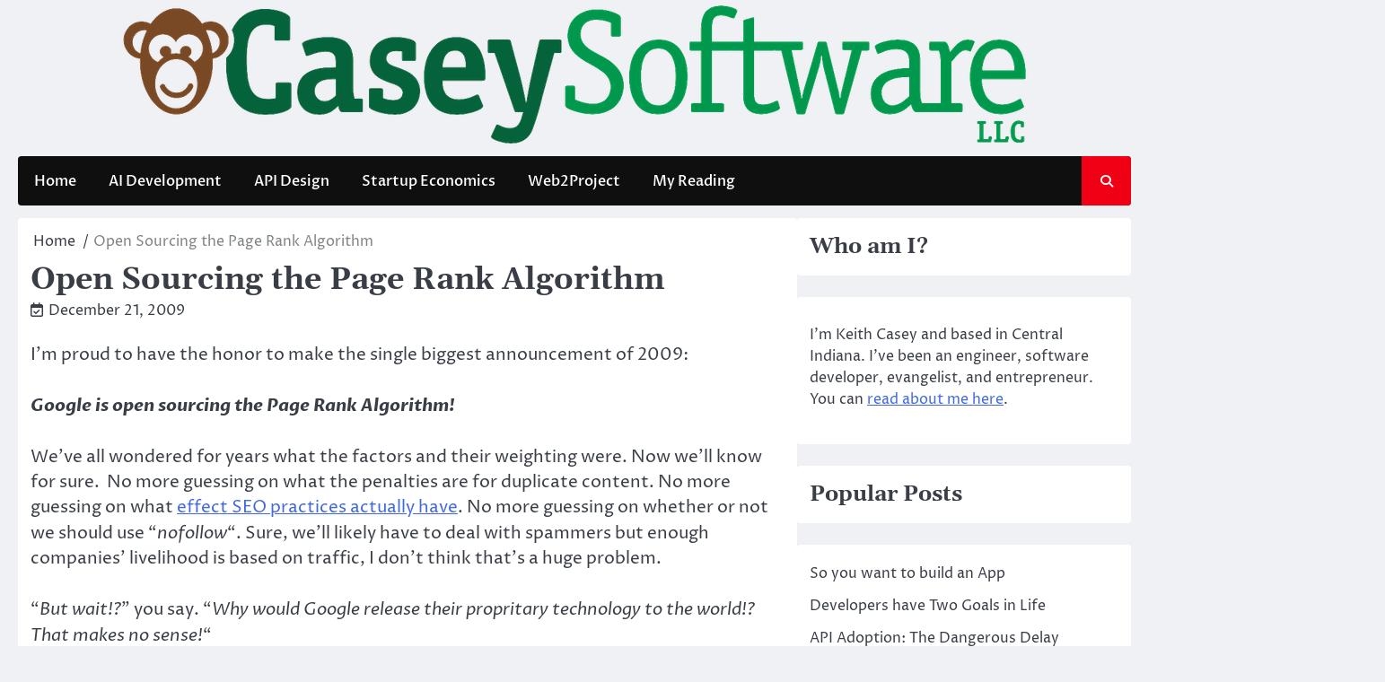

--- FILE ---
content_type: text/html; charset=UTF-8
request_url: https://caseysoftware.com/blog/open-sourcing-the-page-rank-algorithm
body_size: 13974
content:
<!doctype html>
<html dir="ltr" lang="en-US" prefix="og: https://ogp.me/ns#">
<head>
	<meta charset="UTF-8">
	<meta name="viewport" content="width=device-width, initial-scale=1">
	<link rel="profile" href="https://gmpg.org/xfn/11">

	<title>Open Sourcing the Page Rank Algorithm - Caseysoftware</title>

		<!-- All in One SEO 4.9.3 - aioseo.com -->
	<meta name="description" content="I&#039;m proud to have the honor to make the single biggest announcement of 2009: Google is open sourcing the Page Rank Algorithm! We&#039;ve all wondered for years what the factors and their weighting were. Now we&#039;ll know for sure. No more guessing on what the penalties are for duplicate content. No more guessing on what" />
	<meta name="robots" content="max-image-preview:large" />
	<meta name="author" content="Keith Casey"/>
	<link rel="canonical" href="https://caseysoftware.com/blog/open-sourcing-the-page-rank-algorithm" />
	<meta name="generator" content="All in One SEO (AIOSEO) 4.9.3" />
		<meta property="og:locale" content="en_US" />
		<meta property="og:site_name" content="Caseysoftware" />
		<meta property="og:type" content="article" />
		<meta property="og:title" content="Open Sourcing the Page Rank Algorithm - Caseysoftware" />
		<meta property="og:description" content="I&#039;m proud to have the honor to make the single biggest announcement of 2009: Google is open sourcing the Page Rank Algorithm! We&#039;ve all wondered for years what the factors and their weighting were. Now we&#039;ll know for sure. No more guessing on what the penalties are for duplicate content. No more guessing on what" />
		<meta property="og:url" content="https://caseysoftware.com/blog/open-sourcing-the-page-rank-algorithm" />
		<meta property="og:image" content="https://caseysoftware.com/wp-content/uploads/2024/03/caseysoftware-icon.png" />
		<meta property="og:image:secure_url" content="https://caseysoftware.com/wp-content/uploads/2024/03/caseysoftware-icon.png" />
		<meta property="og:image:width" content="100" />
		<meta property="og:image:height" content="100" />
		<meta property="article:section" content="Uncategorized" />
		<meta property="article:published_time" content="2009-12-21T09:50:48+00:00" />
		<meta property="article:modified_time" content="2009-12-21T09:50:48+00:00" />
		<meta name="twitter:card" content="summary_large_image" />
		<meta name="twitter:site" content="@CaseySoftware" />
		<meta name="twitter:title" content="Open Sourcing the Page Rank Algorithm - Caseysoftware" />
		<meta name="twitter:description" content="I&#039;m proud to have the honor to make the single biggest announcement of 2009: Google is open sourcing the Page Rank Algorithm! We&#039;ve all wondered for years what the factors and their weighting were. Now we&#039;ll know for sure. No more guessing on what the penalties are for duplicate content. No more guessing on what" />
		<meta name="twitter:image" content="https://caseysoftware.com/wp-content/uploads/2024/03/caseysoftware-icon.png" />
		<meta name="twitter:label1" content="Written by" />
		<meta name="twitter:data1" content="Keith Casey" />
		<meta name="twitter:label2" content="Est. reading time" />
		<meta name="twitter:data2" content="2 minutes" />
		<script type="application/ld+json" class="aioseo-schema">
			{"@context":"https:\/\/schema.org","@graph":[{"@type":"Article","@id":"https:\/\/caseysoftware.com\/blog\/open-sourcing-the-page-rank-algorithm#article","name":"Open Sourcing the Page Rank Algorithm - Caseysoftware","headline":"Open Sourcing the Page Rank Algorithm","author":{"@id":"https:\/\/caseysoftware.com\/blog\/author\/keith-casey#author"},"publisher":{"@id":"https:\/\/caseysoftware.com\/#organization"},"image":{"@type":"ImageObject","url":"https:\/\/caseysoftware.com\/wp-content\/uploads\/2015\/04\/caseysoftware-logo.png","@id":"https:\/\/caseysoftware.com\/#articleImage","width":960,"height":170},"datePublished":"2009-12-21T09:50:48-05:00","dateModified":"2009-12-21T09:50:48-05:00","inLanguage":"en-US","mainEntityOfPage":{"@id":"https:\/\/caseysoftware.com\/blog\/open-sourcing-the-page-rank-algorithm#webpage"},"isPartOf":{"@id":"https:\/\/caseysoftware.com\/blog\/open-sourcing-the-page-rank-algorithm#webpage"},"articleSection":"Uncategorized"},{"@type":"BreadcrumbList","@id":"https:\/\/caseysoftware.com\/blog\/open-sourcing-the-page-rank-algorithm#breadcrumblist","itemListElement":[{"@type":"ListItem","@id":"https:\/\/caseysoftware.com#listItem","position":1,"name":"Home","item":"https:\/\/caseysoftware.com","nextItem":{"@type":"ListItem","@id":"https:\/\/caseysoftware.com\/topics\/uncategorized#listItem","name":"Uncategorized"}},{"@type":"ListItem","@id":"https:\/\/caseysoftware.com\/topics\/uncategorized#listItem","position":2,"name":"Uncategorized","item":"https:\/\/caseysoftware.com\/topics\/uncategorized","nextItem":{"@type":"ListItem","@id":"https:\/\/caseysoftware.com\/blog\/open-sourcing-the-page-rank-algorithm#listItem","name":"Open Sourcing the Page Rank Algorithm"},"previousItem":{"@type":"ListItem","@id":"https:\/\/caseysoftware.com#listItem","name":"Home"}},{"@type":"ListItem","@id":"https:\/\/caseysoftware.com\/blog\/open-sourcing-the-page-rank-algorithm#listItem","position":3,"name":"Open Sourcing the Page Rank Algorithm","previousItem":{"@type":"ListItem","@id":"https:\/\/caseysoftware.com\/topics\/uncategorized#listItem","name":"Uncategorized"}}]},{"@type":"Organization","@id":"https:\/\/caseysoftware.com\/#organization","name":"CaseySoftware, LLC","description":"Keith Casey's Corner of the Internet","url":"https:\/\/caseysoftware.com\/","logo":{"@type":"ImageObject","url":"https:\/\/caseysoftware.com\/wp-content\/uploads\/2015\/04\/caseysoftware-logo.png","@id":"https:\/\/caseysoftware.com\/blog\/open-sourcing-the-page-rank-algorithm\/#organizationLogo","width":960,"height":170},"image":{"@id":"https:\/\/caseysoftware.com\/blog\/open-sourcing-the-page-rank-algorithm\/#organizationLogo"},"sameAs":["https:\/\/www.linkedin.com\/in\/caseysoftware\/"]},{"@type":"Person","@id":"https:\/\/caseysoftware.com\/blog\/author\/keith-casey#author","url":"https:\/\/caseysoftware.com\/blog\/author\/keith-casey","name":"Keith Casey","image":{"@type":"ImageObject","@id":"https:\/\/caseysoftware.com\/blog\/open-sourcing-the-page-rank-algorithm#authorImage","url":"https:\/\/secure.gravatar.com\/avatar\/c2a5935747f6bfac023eb64385fa97b5d99890bcae1f68b028a5463767b7471e?s=96&r=r","width":96,"height":96,"caption":"Keith Casey"}},{"@type":"WebPage","@id":"https:\/\/caseysoftware.com\/blog\/open-sourcing-the-page-rank-algorithm#webpage","url":"https:\/\/caseysoftware.com\/blog\/open-sourcing-the-page-rank-algorithm","name":"Open Sourcing the Page Rank Algorithm - Caseysoftware","description":"I'm proud to have the honor to make the single biggest announcement of 2009: Google is open sourcing the Page Rank Algorithm! We've all wondered for years what the factors and their weighting were. Now we'll know for sure. No more guessing on what the penalties are for duplicate content. No more guessing on what","inLanguage":"en-US","isPartOf":{"@id":"https:\/\/caseysoftware.com\/#website"},"breadcrumb":{"@id":"https:\/\/caseysoftware.com\/blog\/open-sourcing-the-page-rank-algorithm#breadcrumblist"},"author":{"@id":"https:\/\/caseysoftware.com\/blog\/author\/keith-casey#author"},"creator":{"@id":"https:\/\/caseysoftware.com\/blog\/author\/keith-casey#author"},"datePublished":"2009-12-21T09:50:48-05:00","dateModified":"2009-12-21T09:50:48-05:00"},{"@type":"WebSite","@id":"https:\/\/caseysoftware.com\/#website","url":"https:\/\/caseysoftware.com\/","name":"Caseysoftware","description":"Keith Casey's Corner of the Internet","inLanguage":"en-US","publisher":{"@id":"https:\/\/caseysoftware.com\/#organization"}}]}
		</script>
		<!-- All in One SEO -->

<link rel="alternate" type="application/rss+xml" title="Caseysoftware &raquo; Feed" href="https://caseysoftware.com/feed" />
<link rel="alternate" type="application/rss+xml" title="Caseysoftware &raquo; Comments Feed" href="https://caseysoftware.com/comments/feed" />
<link rel="alternate" title="oEmbed (JSON)" type="application/json+oembed" href="https://caseysoftware.com/wp-json/oembed/1.0/embed?url=https%3A%2F%2Fcaseysoftware.com%2Fblog%2Fopen-sourcing-the-page-rank-algorithm" />
<link rel="alternate" title="oEmbed (XML)" type="text/xml+oembed" href="https://caseysoftware.com/wp-json/oembed/1.0/embed?url=https%3A%2F%2Fcaseysoftware.com%2Fblog%2Fopen-sourcing-the-page-rank-algorithm&#038;format=xml" />
		<!-- This site uses the Google Analytics by ExactMetrics plugin v8.11.1 - Using Analytics tracking - https://www.exactmetrics.com/ -->
							<script src="//www.googletagmanager.com/gtag/js?id=G-FRMFKF9EXL"  data-cfasync="false" data-wpfc-render="false" async></script>
			<script data-cfasync="false" data-wpfc-render="false">
				var em_version = '8.11.1';
				var em_track_user = true;
				var em_no_track_reason = '';
								var ExactMetricsDefaultLocations = {"page_location":"https:\/\/caseysoftware.com\/blog\/open-sourcing-the-page-rank-algorithm\/"};
								if ( typeof ExactMetricsPrivacyGuardFilter === 'function' ) {
					var ExactMetricsLocations = (typeof ExactMetricsExcludeQuery === 'object') ? ExactMetricsPrivacyGuardFilter( ExactMetricsExcludeQuery ) : ExactMetricsPrivacyGuardFilter( ExactMetricsDefaultLocations );
				} else {
					var ExactMetricsLocations = (typeof ExactMetricsExcludeQuery === 'object') ? ExactMetricsExcludeQuery : ExactMetricsDefaultLocations;
				}

								var disableStrs = [
										'ga-disable-G-FRMFKF9EXL',
									];

				/* Function to detect opted out users */
				function __gtagTrackerIsOptedOut() {
					for (var index = 0; index < disableStrs.length; index++) {
						if (document.cookie.indexOf(disableStrs[index] + '=true') > -1) {
							return true;
						}
					}

					return false;
				}

				/* Disable tracking if the opt-out cookie exists. */
				if (__gtagTrackerIsOptedOut()) {
					for (var index = 0; index < disableStrs.length; index++) {
						window[disableStrs[index]] = true;
					}
				}

				/* Opt-out function */
				function __gtagTrackerOptout() {
					for (var index = 0; index < disableStrs.length; index++) {
						document.cookie = disableStrs[index] + '=true; expires=Thu, 31 Dec 2099 23:59:59 UTC; path=/';
						window[disableStrs[index]] = true;
					}
				}

				if ('undefined' === typeof gaOptout) {
					function gaOptout() {
						__gtagTrackerOptout();
					}
				}
								window.dataLayer = window.dataLayer || [];

				window.ExactMetricsDualTracker = {
					helpers: {},
					trackers: {},
				};
				if (em_track_user) {
					function __gtagDataLayer() {
						dataLayer.push(arguments);
					}

					function __gtagTracker(type, name, parameters) {
						if (!parameters) {
							parameters = {};
						}

						if (parameters.send_to) {
							__gtagDataLayer.apply(null, arguments);
							return;
						}

						if (type === 'event') {
														parameters.send_to = exactmetrics_frontend.v4_id;
							var hookName = name;
							if (typeof parameters['event_category'] !== 'undefined') {
								hookName = parameters['event_category'] + ':' + name;
							}

							if (typeof ExactMetricsDualTracker.trackers[hookName] !== 'undefined') {
								ExactMetricsDualTracker.trackers[hookName](parameters);
							} else {
								__gtagDataLayer('event', name, parameters);
							}
							
						} else {
							__gtagDataLayer.apply(null, arguments);
						}
					}

					__gtagTracker('js', new Date());
					__gtagTracker('set', {
						'developer_id.dNDMyYj': true,
											});
					if ( ExactMetricsLocations.page_location ) {
						__gtagTracker('set', ExactMetricsLocations);
					}
										__gtagTracker('config', 'G-FRMFKF9EXL', {"forceSSL":"true"} );
										window.gtag = __gtagTracker;										(function () {
						/* https://developers.google.com/analytics/devguides/collection/analyticsjs/ */
						/* ga and __gaTracker compatibility shim. */
						var noopfn = function () {
							return null;
						};
						var newtracker = function () {
							return new Tracker();
						};
						var Tracker = function () {
							return null;
						};
						var p = Tracker.prototype;
						p.get = noopfn;
						p.set = noopfn;
						p.send = function () {
							var args = Array.prototype.slice.call(arguments);
							args.unshift('send');
							__gaTracker.apply(null, args);
						};
						var __gaTracker = function () {
							var len = arguments.length;
							if (len === 0) {
								return;
							}
							var f = arguments[len - 1];
							if (typeof f !== 'object' || f === null || typeof f.hitCallback !== 'function') {
								if ('send' === arguments[0]) {
									var hitConverted, hitObject = false, action;
									if ('event' === arguments[1]) {
										if ('undefined' !== typeof arguments[3]) {
											hitObject = {
												'eventAction': arguments[3],
												'eventCategory': arguments[2],
												'eventLabel': arguments[4],
												'value': arguments[5] ? arguments[5] : 1,
											}
										}
									}
									if ('pageview' === arguments[1]) {
										if ('undefined' !== typeof arguments[2]) {
											hitObject = {
												'eventAction': 'page_view',
												'page_path': arguments[2],
											}
										}
									}
									if (typeof arguments[2] === 'object') {
										hitObject = arguments[2];
									}
									if (typeof arguments[5] === 'object') {
										Object.assign(hitObject, arguments[5]);
									}
									if ('undefined' !== typeof arguments[1].hitType) {
										hitObject = arguments[1];
										if ('pageview' === hitObject.hitType) {
											hitObject.eventAction = 'page_view';
										}
									}
									if (hitObject) {
										action = 'timing' === arguments[1].hitType ? 'timing_complete' : hitObject.eventAction;
										hitConverted = mapArgs(hitObject);
										__gtagTracker('event', action, hitConverted);
									}
								}
								return;
							}

							function mapArgs(args) {
								var arg, hit = {};
								var gaMap = {
									'eventCategory': 'event_category',
									'eventAction': 'event_action',
									'eventLabel': 'event_label',
									'eventValue': 'event_value',
									'nonInteraction': 'non_interaction',
									'timingCategory': 'event_category',
									'timingVar': 'name',
									'timingValue': 'value',
									'timingLabel': 'event_label',
									'page': 'page_path',
									'location': 'page_location',
									'title': 'page_title',
									'referrer' : 'page_referrer',
								};
								for (arg in args) {
																		if (!(!args.hasOwnProperty(arg) || !gaMap.hasOwnProperty(arg))) {
										hit[gaMap[arg]] = args[arg];
									} else {
										hit[arg] = args[arg];
									}
								}
								return hit;
							}

							try {
								f.hitCallback();
							} catch (ex) {
							}
						};
						__gaTracker.create = newtracker;
						__gaTracker.getByName = newtracker;
						__gaTracker.getAll = function () {
							return [];
						};
						__gaTracker.remove = noopfn;
						__gaTracker.loaded = true;
						window['__gaTracker'] = __gaTracker;
					})();
									} else {
										console.log("");
					(function () {
						function __gtagTracker() {
							return null;
						}

						window['__gtagTracker'] = __gtagTracker;
						window['gtag'] = __gtagTracker;
					})();
									}
			</script>
							<!-- / Google Analytics by ExactMetrics -->
		<style id='wp-img-auto-sizes-contain-inline-css'>
img:is([sizes=auto i],[sizes^="auto," i]){contain-intrinsic-size:3000px 1500px}
/*# sourceURL=wp-img-auto-sizes-contain-inline-css */
</style>
<style id='wp-emoji-styles-inline-css'>

	img.wp-smiley, img.emoji {
		display: inline !important;
		border: none !important;
		box-shadow: none !important;
		height: 1em !important;
		width: 1em !important;
		margin: 0 0.07em !important;
		vertical-align: -0.1em !important;
		background: none !important;
		padding: 0 !important;
	}
/*# sourceURL=wp-emoji-styles-inline-css */
</style>
<style id='wp-block-library-inline-css'>
:root{--wp-block-synced-color:#7a00df;--wp-block-synced-color--rgb:122,0,223;--wp-bound-block-color:var(--wp-block-synced-color);--wp-editor-canvas-background:#ddd;--wp-admin-theme-color:#007cba;--wp-admin-theme-color--rgb:0,124,186;--wp-admin-theme-color-darker-10:#006ba1;--wp-admin-theme-color-darker-10--rgb:0,107,160.5;--wp-admin-theme-color-darker-20:#005a87;--wp-admin-theme-color-darker-20--rgb:0,90,135;--wp-admin-border-width-focus:2px}@media (min-resolution:192dpi){:root{--wp-admin-border-width-focus:1.5px}}.wp-element-button{cursor:pointer}:root .has-very-light-gray-background-color{background-color:#eee}:root .has-very-dark-gray-background-color{background-color:#313131}:root .has-very-light-gray-color{color:#eee}:root .has-very-dark-gray-color{color:#313131}:root .has-vivid-green-cyan-to-vivid-cyan-blue-gradient-background{background:linear-gradient(135deg,#00d084,#0693e3)}:root .has-purple-crush-gradient-background{background:linear-gradient(135deg,#34e2e4,#4721fb 50%,#ab1dfe)}:root .has-hazy-dawn-gradient-background{background:linear-gradient(135deg,#faaca8,#dad0ec)}:root .has-subdued-olive-gradient-background{background:linear-gradient(135deg,#fafae1,#67a671)}:root .has-atomic-cream-gradient-background{background:linear-gradient(135deg,#fdd79a,#004a59)}:root .has-nightshade-gradient-background{background:linear-gradient(135deg,#330968,#31cdcf)}:root .has-midnight-gradient-background{background:linear-gradient(135deg,#020381,#2874fc)}:root{--wp--preset--font-size--normal:16px;--wp--preset--font-size--huge:42px}.has-regular-font-size{font-size:1em}.has-larger-font-size{font-size:2.625em}.has-normal-font-size{font-size:var(--wp--preset--font-size--normal)}.has-huge-font-size{font-size:var(--wp--preset--font-size--huge)}.has-text-align-center{text-align:center}.has-text-align-left{text-align:left}.has-text-align-right{text-align:right}.has-fit-text{white-space:nowrap!important}#end-resizable-editor-section{display:none}.aligncenter{clear:both}.items-justified-left{justify-content:flex-start}.items-justified-center{justify-content:center}.items-justified-right{justify-content:flex-end}.items-justified-space-between{justify-content:space-between}.screen-reader-text{border:0;clip-path:inset(50%);height:1px;margin:-1px;overflow:hidden;padding:0;position:absolute;width:1px;word-wrap:normal!important}.screen-reader-text:focus{background-color:#ddd;clip-path:none;color:#444;display:block;font-size:1em;height:auto;left:5px;line-height:normal;padding:15px 23px 14px;text-decoration:none;top:5px;width:auto;z-index:100000}html :where(.has-border-color){border-style:solid}html :where([style*=border-top-color]){border-top-style:solid}html :where([style*=border-right-color]){border-right-style:solid}html :where([style*=border-bottom-color]){border-bottom-style:solid}html :where([style*=border-left-color]){border-left-style:solid}html :where([style*=border-width]){border-style:solid}html :where([style*=border-top-width]){border-top-style:solid}html :where([style*=border-right-width]){border-right-style:solid}html :where([style*=border-bottom-width]){border-bottom-style:solid}html :where([style*=border-left-width]){border-left-style:solid}html :where(img[class*=wp-image-]){height:auto;max-width:100%}:where(figure){margin:0 0 1em}html :where(.is-position-sticky){--wp-admin--admin-bar--position-offset:var(--wp-admin--admin-bar--height,0px)}@media screen and (max-width:600px){html :where(.is-position-sticky){--wp-admin--admin-bar--position-offset:0px}}

/*# sourceURL=wp-block-library-inline-css */
</style><style id='wp-block-heading-inline-css'>
h1:where(.wp-block-heading).has-background,h2:where(.wp-block-heading).has-background,h3:where(.wp-block-heading).has-background,h4:where(.wp-block-heading).has-background,h5:where(.wp-block-heading).has-background,h6:where(.wp-block-heading).has-background{padding:1.25em 2.375em}h1.has-text-align-left[style*=writing-mode]:where([style*=vertical-lr]),h1.has-text-align-right[style*=writing-mode]:where([style*=vertical-rl]),h2.has-text-align-left[style*=writing-mode]:where([style*=vertical-lr]),h2.has-text-align-right[style*=writing-mode]:where([style*=vertical-rl]),h3.has-text-align-left[style*=writing-mode]:where([style*=vertical-lr]),h3.has-text-align-right[style*=writing-mode]:where([style*=vertical-rl]),h4.has-text-align-left[style*=writing-mode]:where([style*=vertical-lr]),h4.has-text-align-right[style*=writing-mode]:where([style*=vertical-rl]),h5.has-text-align-left[style*=writing-mode]:where([style*=vertical-lr]),h5.has-text-align-right[style*=writing-mode]:where([style*=vertical-rl]),h6.has-text-align-left[style*=writing-mode]:where([style*=vertical-lr]),h6.has-text-align-right[style*=writing-mode]:where([style*=vertical-rl]){rotate:180deg}
/*# sourceURL=https://caseysoftware.com/wp-includes/blocks/heading/style.min.css */
</style>
<style id='wp-block-latest-posts-inline-css'>
.wp-block-latest-posts{box-sizing:border-box}.wp-block-latest-posts.alignleft{margin-right:2em}.wp-block-latest-posts.alignright{margin-left:2em}.wp-block-latest-posts.wp-block-latest-posts__list{list-style:none}.wp-block-latest-posts.wp-block-latest-posts__list li{clear:both;overflow-wrap:break-word}.wp-block-latest-posts.is-grid{display:flex;flex-wrap:wrap}.wp-block-latest-posts.is-grid li{margin:0 1.25em 1.25em 0;width:100%}@media (min-width:600px){.wp-block-latest-posts.columns-2 li{width:calc(50% - .625em)}.wp-block-latest-posts.columns-2 li:nth-child(2n){margin-right:0}.wp-block-latest-posts.columns-3 li{width:calc(33.33333% - .83333em)}.wp-block-latest-posts.columns-3 li:nth-child(3n){margin-right:0}.wp-block-latest-posts.columns-4 li{width:calc(25% - .9375em)}.wp-block-latest-posts.columns-4 li:nth-child(4n){margin-right:0}.wp-block-latest-posts.columns-5 li{width:calc(20% - 1em)}.wp-block-latest-posts.columns-5 li:nth-child(5n){margin-right:0}.wp-block-latest-posts.columns-6 li{width:calc(16.66667% - 1.04167em)}.wp-block-latest-posts.columns-6 li:nth-child(6n){margin-right:0}}:root :where(.wp-block-latest-posts.is-grid){padding:0}:root :where(.wp-block-latest-posts.wp-block-latest-posts__list){padding-left:0}.wp-block-latest-posts__post-author,.wp-block-latest-posts__post-date{display:block;font-size:.8125em}.wp-block-latest-posts__post-excerpt,.wp-block-latest-posts__post-full-content{margin-bottom:1em;margin-top:.5em}.wp-block-latest-posts__featured-image a{display:inline-block}.wp-block-latest-posts__featured-image img{height:auto;max-width:100%;width:auto}.wp-block-latest-posts__featured-image.alignleft{float:left;margin-right:1em}.wp-block-latest-posts__featured-image.alignright{float:right;margin-left:1em}.wp-block-latest-posts__featured-image.aligncenter{margin-bottom:1em;text-align:center}
/*# sourceURL=https://caseysoftware.com/wp-includes/blocks/latest-posts/style.min.css */
</style>
<style id='wp-block-list-inline-css'>
ol,ul{box-sizing:border-box}:root :where(.wp-block-list.has-background){padding:1.25em 2.375em}
/*# sourceURL=https://caseysoftware.com/wp-includes/blocks/list/style.min.css */
</style>
<style id='wp-block-paragraph-inline-css'>
.is-small-text{font-size:.875em}.is-regular-text{font-size:1em}.is-large-text{font-size:2.25em}.is-larger-text{font-size:3em}.has-drop-cap:not(:focus):first-letter{float:left;font-size:8.4em;font-style:normal;font-weight:100;line-height:.68;margin:.05em .1em 0 0;text-transform:uppercase}body.rtl .has-drop-cap:not(:focus):first-letter{float:none;margin-left:.1em}p.has-drop-cap.has-background{overflow:hidden}:root :where(p.has-background){padding:1.25em 2.375em}:where(p.has-text-color:not(.has-link-color)) a{color:inherit}p.has-text-align-left[style*="writing-mode:vertical-lr"],p.has-text-align-right[style*="writing-mode:vertical-rl"]{rotate:180deg}
/*# sourceURL=https://caseysoftware.com/wp-includes/blocks/paragraph/style.min.css */
</style>
<style id='global-styles-inline-css'>
:root{--wp--preset--aspect-ratio--square: 1;--wp--preset--aspect-ratio--4-3: 4/3;--wp--preset--aspect-ratio--3-4: 3/4;--wp--preset--aspect-ratio--3-2: 3/2;--wp--preset--aspect-ratio--2-3: 2/3;--wp--preset--aspect-ratio--16-9: 16/9;--wp--preset--aspect-ratio--9-16: 9/16;--wp--preset--color--black: #000000;--wp--preset--color--cyan-bluish-gray: #abb8c3;--wp--preset--color--white: #ffffff;--wp--preset--color--pale-pink: #f78da7;--wp--preset--color--vivid-red: #cf2e2e;--wp--preset--color--luminous-vivid-orange: #ff6900;--wp--preset--color--luminous-vivid-amber: #fcb900;--wp--preset--color--light-green-cyan: #7bdcb5;--wp--preset--color--vivid-green-cyan: #00d084;--wp--preset--color--pale-cyan-blue: #8ed1fc;--wp--preset--color--vivid-cyan-blue: #0693e3;--wp--preset--color--vivid-purple: #9b51e0;--wp--preset--gradient--vivid-cyan-blue-to-vivid-purple: linear-gradient(135deg,rgb(6,147,227) 0%,rgb(155,81,224) 100%);--wp--preset--gradient--light-green-cyan-to-vivid-green-cyan: linear-gradient(135deg,rgb(122,220,180) 0%,rgb(0,208,130) 100%);--wp--preset--gradient--luminous-vivid-amber-to-luminous-vivid-orange: linear-gradient(135deg,rgb(252,185,0) 0%,rgb(255,105,0) 100%);--wp--preset--gradient--luminous-vivid-orange-to-vivid-red: linear-gradient(135deg,rgb(255,105,0) 0%,rgb(207,46,46) 100%);--wp--preset--gradient--very-light-gray-to-cyan-bluish-gray: linear-gradient(135deg,rgb(238,238,238) 0%,rgb(169,184,195) 100%);--wp--preset--gradient--cool-to-warm-spectrum: linear-gradient(135deg,rgb(74,234,220) 0%,rgb(151,120,209) 20%,rgb(207,42,186) 40%,rgb(238,44,130) 60%,rgb(251,105,98) 80%,rgb(254,248,76) 100%);--wp--preset--gradient--blush-light-purple: linear-gradient(135deg,rgb(255,206,236) 0%,rgb(152,150,240) 100%);--wp--preset--gradient--blush-bordeaux: linear-gradient(135deg,rgb(254,205,165) 0%,rgb(254,45,45) 50%,rgb(107,0,62) 100%);--wp--preset--gradient--luminous-dusk: linear-gradient(135deg,rgb(255,203,112) 0%,rgb(199,81,192) 50%,rgb(65,88,208) 100%);--wp--preset--gradient--pale-ocean: linear-gradient(135deg,rgb(255,245,203) 0%,rgb(182,227,212) 50%,rgb(51,167,181) 100%);--wp--preset--gradient--electric-grass: linear-gradient(135deg,rgb(202,248,128) 0%,rgb(113,206,126) 100%);--wp--preset--gradient--midnight: linear-gradient(135deg,rgb(2,3,129) 0%,rgb(40,116,252) 100%);--wp--preset--font-size--small: 13px;--wp--preset--font-size--medium: 20px;--wp--preset--font-size--large: 36px;--wp--preset--font-size--x-large: 42px;--wp--preset--spacing--20: 0.44rem;--wp--preset--spacing--30: 0.67rem;--wp--preset--spacing--40: 1rem;--wp--preset--spacing--50: 1.5rem;--wp--preset--spacing--60: 2.25rem;--wp--preset--spacing--70: 3.38rem;--wp--preset--spacing--80: 5.06rem;--wp--preset--shadow--natural: 6px 6px 9px rgba(0, 0, 0, 0.2);--wp--preset--shadow--deep: 12px 12px 50px rgba(0, 0, 0, 0.4);--wp--preset--shadow--sharp: 6px 6px 0px rgba(0, 0, 0, 0.2);--wp--preset--shadow--outlined: 6px 6px 0px -3px rgb(255, 255, 255), 6px 6px rgb(0, 0, 0);--wp--preset--shadow--crisp: 6px 6px 0px rgb(0, 0, 0);}:where(.is-layout-flex){gap: 0.5em;}:where(.is-layout-grid){gap: 0.5em;}body .is-layout-flex{display: flex;}.is-layout-flex{flex-wrap: wrap;align-items: center;}.is-layout-flex > :is(*, div){margin: 0;}body .is-layout-grid{display: grid;}.is-layout-grid > :is(*, div){margin: 0;}:where(.wp-block-columns.is-layout-flex){gap: 2em;}:where(.wp-block-columns.is-layout-grid){gap: 2em;}:where(.wp-block-post-template.is-layout-flex){gap: 1.25em;}:where(.wp-block-post-template.is-layout-grid){gap: 1.25em;}.has-black-color{color: var(--wp--preset--color--black) !important;}.has-cyan-bluish-gray-color{color: var(--wp--preset--color--cyan-bluish-gray) !important;}.has-white-color{color: var(--wp--preset--color--white) !important;}.has-pale-pink-color{color: var(--wp--preset--color--pale-pink) !important;}.has-vivid-red-color{color: var(--wp--preset--color--vivid-red) !important;}.has-luminous-vivid-orange-color{color: var(--wp--preset--color--luminous-vivid-orange) !important;}.has-luminous-vivid-amber-color{color: var(--wp--preset--color--luminous-vivid-amber) !important;}.has-light-green-cyan-color{color: var(--wp--preset--color--light-green-cyan) !important;}.has-vivid-green-cyan-color{color: var(--wp--preset--color--vivid-green-cyan) !important;}.has-pale-cyan-blue-color{color: var(--wp--preset--color--pale-cyan-blue) !important;}.has-vivid-cyan-blue-color{color: var(--wp--preset--color--vivid-cyan-blue) !important;}.has-vivid-purple-color{color: var(--wp--preset--color--vivid-purple) !important;}.has-black-background-color{background-color: var(--wp--preset--color--black) !important;}.has-cyan-bluish-gray-background-color{background-color: var(--wp--preset--color--cyan-bluish-gray) !important;}.has-white-background-color{background-color: var(--wp--preset--color--white) !important;}.has-pale-pink-background-color{background-color: var(--wp--preset--color--pale-pink) !important;}.has-vivid-red-background-color{background-color: var(--wp--preset--color--vivid-red) !important;}.has-luminous-vivid-orange-background-color{background-color: var(--wp--preset--color--luminous-vivid-orange) !important;}.has-luminous-vivid-amber-background-color{background-color: var(--wp--preset--color--luminous-vivid-amber) !important;}.has-light-green-cyan-background-color{background-color: var(--wp--preset--color--light-green-cyan) !important;}.has-vivid-green-cyan-background-color{background-color: var(--wp--preset--color--vivid-green-cyan) !important;}.has-pale-cyan-blue-background-color{background-color: var(--wp--preset--color--pale-cyan-blue) !important;}.has-vivid-cyan-blue-background-color{background-color: var(--wp--preset--color--vivid-cyan-blue) !important;}.has-vivid-purple-background-color{background-color: var(--wp--preset--color--vivid-purple) !important;}.has-black-border-color{border-color: var(--wp--preset--color--black) !important;}.has-cyan-bluish-gray-border-color{border-color: var(--wp--preset--color--cyan-bluish-gray) !important;}.has-white-border-color{border-color: var(--wp--preset--color--white) !important;}.has-pale-pink-border-color{border-color: var(--wp--preset--color--pale-pink) !important;}.has-vivid-red-border-color{border-color: var(--wp--preset--color--vivid-red) !important;}.has-luminous-vivid-orange-border-color{border-color: var(--wp--preset--color--luminous-vivid-orange) !important;}.has-luminous-vivid-amber-border-color{border-color: var(--wp--preset--color--luminous-vivid-amber) !important;}.has-light-green-cyan-border-color{border-color: var(--wp--preset--color--light-green-cyan) !important;}.has-vivid-green-cyan-border-color{border-color: var(--wp--preset--color--vivid-green-cyan) !important;}.has-pale-cyan-blue-border-color{border-color: var(--wp--preset--color--pale-cyan-blue) !important;}.has-vivid-cyan-blue-border-color{border-color: var(--wp--preset--color--vivid-cyan-blue) !important;}.has-vivid-purple-border-color{border-color: var(--wp--preset--color--vivid-purple) !important;}.has-vivid-cyan-blue-to-vivid-purple-gradient-background{background: var(--wp--preset--gradient--vivid-cyan-blue-to-vivid-purple) !important;}.has-light-green-cyan-to-vivid-green-cyan-gradient-background{background: var(--wp--preset--gradient--light-green-cyan-to-vivid-green-cyan) !important;}.has-luminous-vivid-amber-to-luminous-vivid-orange-gradient-background{background: var(--wp--preset--gradient--luminous-vivid-amber-to-luminous-vivid-orange) !important;}.has-luminous-vivid-orange-to-vivid-red-gradient-background{background: var(--wp--preset--gradient--luminous-vivid-orange-to-vivid-red) !important;}.has-very-light-gray-to-cyan-bluish-gray-gradient-background{background: var(--wp--preset--gradient--very-light-gray-to-cyan-bluish-gray) !important;}.has-cool-to-warm-spectrum-gradient-background{background: var(--wp--preset--gradient--cool-to-warm-spectrum) !important;}.has-blush-light-purple-gradient-background{background: var(--wp--preset--gradient--blush-light-purple) !important;}.has-blush-bordeaux-gradient-background{background: var(--wp--preset--gradient--blush-bordeaux) !important;}.has-luminous-dusk-gradient-background{background: var(--wp--preset--gradient--luminous-dusk) !important;}.has-pale-ocean-gradient-background{background: var(--wp--preset--gradient--pale-ocean) !important;}.has-electric-grass-gradient-background{background: var(--wp--preset--gradient--electric-grass) !important;}.has-midnight-gradient-background{background: var(--wp--preset--gradient--midnight) !important;}.has-small-font-size{font-size: var(--wp--preset--font-size--small) !important;}.has-medium-font-size{font-size: var(--wp--preset--font-size--medium) !important;}.has-large-font-size{font-size: var(--wp--preset--font-size--large) !important;}.has-x-large-font-size{font-size: var(--wp--preset--font-size--x-large) !important;}
/*# sourceURL=global-styles-inline-css */
</style>

<style id='classic-theme-styles-inline-css'>
/*! This file is auto-generated */
.wp-block-button__link{color:#fff;background-color:#32373c;border-radius:9999px;box-shadow:none;text-decoration:none;padding:calc(.667em + 2px) calc(1.333em + 2px);font-size:1.125em}.wp-block-file__button{background:#32373c;color:#fff;text-decoration:none}
/*# sourceURL=/wp-includes/css/classic-themes.min.css */
</style>
<link rel='stylesheet' id='ace-news-slick-css-css' href='https://caseysoftware.com/wp-content/themes/ace-news/assets/css/slick.min.css?ver=1.8.0' media='all' />
<link rel='stylesheet' id='ace-news-fontawesome-css-css' href='https://caseysoftware.com/wp-content/themes/ace-news/assets/css/fontawesome.min.css?ver=6.4.2' media='all' />
<link rel='stylesheet' id='ace-news-google-fonts-css' href='https://caseysoftware.com/wp-content/fonts/55242988c2e04c3899b7b3826418a9f7.css' media='all' />
<link rel='stylesheet' id='ace-news-style-css' href='https://caseysoftware.com/wp-content/themes/ace-news/style.css?ver=1.1.5' media='all' />
<style id='ace-news-style-inline-css'>

    /* Color */
    :root {
        --site-title-color: #blank;
    }
    
    /* Typograhpy */
    :root {
        --font-heading: "Gelasio", serif;
        --font-main: -apple-system, BlinkMacSystemFont,"Proza Libre", "Segoe UI", Roboto, Oxygen-Sans, Ubuntu, Cantarell, "Helvetica Neue", sans-serif;
    }

    body,
	button, input, select, optgroup, textarea {
        font-family: "Proza Libre", serif;
	}

	.site-title a {
        font-family: "Headland One", serif;
	}
    
	.site-description {
        font-family: "Aleo", serif;
	}
    
/*# sourceURL=ace-news-style-inline-css */
</style>
<script src="https://caseysoftware.com/wp-content/plugins/google-analytics-dashboard-for-wp/assets/js/frontend-gtag.min.js?ver=8.11.1" id="exactmetrics-frontend-script-js" async data-wp-strategy="async"></script>
<script data-cfasync="false" data-wpfc-render="false" id='exactmetrics-frontend-script-js-extra'>var exactmetrics_frontend = {"js_events_tracking":"true","download_extensions":"zip,mp3,mpeg,pdf,docx,pptx,xlsx,rar","inbound_paths":"[{\"path\":\"\\\/go\\\/\",\"label\":\"affiliate\"},{\"path\":\"\\\/recommend\\\/\",\"label\":\"affiliate\"}]","home_url":"https:\/\/caseysoftware.com","hash_tracking":"false","v4_id":"G-FRMFKF9EXL"};</script>
<script src="https://caseysoftware.com/wp-includes/js/jquery/jquery.min.js?ver=3.7.1" id="jquery-core-js"></script>
<script src="https://caseysoftware.com/wp-includes/js/jquery/jquery-migrate.min.js?ver=3.4.1" id="jquery-migrate-js"></script>
<script src="https://caseysoftware.com/wp-content/themes/ace-news/assets/js/custom.min.js?ver=1" id="ace-news-custom-script-js"></script>
<link rel="https://api.w.org/" href="https://caseysoftware.com/wp-json/" /><link rel="alternate" title="JSON" type="application/json" href="https://caseysoftware.com/wp-json/wp/v2/posts/72" /><link rel="EditURI" type="application/rsd+xml" title="RSD" href="https://caseysoftware.com/xmlrpc.php?rsd" />
<meta name="generator" content="WordPress 6.9" />
<link rel='shortlink' href='https://caseysoftware.com/?p=72' />

<style type="text/css" id="breadcrumb-trail-css">.breadcrumbs ul li::after {content: "/";}</style>
		<style type="text/css">
					.site-title,
			.site-description {
				position: absolute;
				clip: rect(1px, 1px, 1px, 1px);
				display: none;
				}
					</style>
		</head>

<body class="wp-singular post-template-default single single-post postid-72 single-format-standard wp-custom-logo wp-embed-responsive wp-theme-ace-news right-sidebar light-mode ">

		<div id="page" class="site">

		<a class="skip-link screen-reader-text" href="#primary">Skip to content</a>

		<div id="loader" class="loader-1">
			<div class="loader-container">
				<div id="preloader">
				</div>
			</div>
		</div><!-- #loader -->

		<header id="masthead" class="site-header">

			
			<div class="ace-news-middle-header ">
								<div class="section-wrapper">
					<div class="ace-news-middle-header-wrapper no-bigyapaan">
						<div class="site-branding">
															<div class="site-logo">
									<a href="https://caseysoftware.com/" class="custom-logo-link" rel="home"><img width="1024" height="167" src="https://caseysoftware.com/wp-content/uploads/2024/04/caseysoftware-transparent.png" class="custom-logo" alt="Caseysoftware" decoding="async" fetchpriority="high" srcset="https://caseysoftware.com/wp-content/uploads/2024/04/caseysoftware-transparent.png 1024w, https://caseysoftware.com/wp-content/uploads/2024/04/caseysoftware-transparent-300x49.png 300w, https://caseysoftware.com/wp-content/uploads/2024/04/caseysoftware-transparent-768x125.png 768w" sizes="(max-width: 1024px) 100vw, 1024px" /></a>								</div>
														<div class="site-identity">
																<p class="site-title"><a href="https://caseysoftware.com/" rel="home">Caseysoftware</a></p>
																<p class="site-description">Keith Casey&#039;s Corner of the Internet</p>
													</div>	
					</div>
									</div>	
			</div>	
		</div>		
		<!-- end of site-branding -->

		<div class="ace-news-navigation">
			<div class="section-wrapper"> 
				<div class="ace-news-navigation-container">
					<nav id="site-navigation" class="main-navigation">
						<button class="menu-toggle" aria-controls="primary-menu" aria-expanded="false">
							<span class="ham-icon"></span>
							<span class="ham-icon"></span>
							<span class="ham-icon"></span>
						</button>
						<div class="navigation-area">
							<div class="menu-header-menu-container"><ul id="primary-menu" class="menu"><li id="menu-item-4821" class="menu-item menu-item-type-custom menu-item-object-custom menu-item-home menu-item-4821"><a href="https://caseysoftware.com">Home</a></li>
<li id="menu-item-5317" class="menu-item menu-item-type-taxonomy menu-item-object-category menu-item-5317"><a href="https://caseysoftware.com/topics/ai-llm-development">AI Development</a></li>
<li id="menu-item-4828" class="menu-item menu-item-type-taxonomy menu-item-object-category menu-item-4828"><a href="https://caseysoftware.com/topics/api-design">API Design</a></li>
<li id="menu-item-4826" class="menu-item menu-item-type-taxonomy menu-item-object-category menu-item-4826"><a href="https://caseysoftware.com/topics/startups">Startup Economics</a></li>
<li id="menu-item-4831" class="menu-item menu-item-type-taxonomy menu-item-object-category menu-item-4831"><a href="https://caseysoftware.com/topics/web2project">Web2Project</a></li>
<li id="menu-item-4835" class="menu-item menu-item-type-taxonomy menu-item-object-category menu-item-4835"><a href="https://caseysoftware.com/topics/books">My Reading</a></li>
</ul></div>						</div>
					</nav><!-- #site-navigation -->
					<div class="ace-news-header-search">
						<div class="header-search-wrap">
							<a href="#" class="search-icon"><i class="fa-solid fa-magnifying-glass" aria-hidden="true"></i></a>
							<div class="header-search-form">
								<form role="search" method="get" class="search-form" action="https://caseysoftware.com/">
				<label>
					<span class="screen-reader-text">Search for:</span>
					<input type="search" class="search-field" placeholder="Search &hellip;" value="" name="s" />
				</label>
				<input type="submit" class="search-submit" value="Search" />
			</form>							</div>
						</div>
					</div>
				</div>
			</div>
		</div>
		<!-- end of navigation -->
	</header><!-- #masthead -->

			<div class="ace-news-main-wrapper">
			<div class="section-wrapper">
				<div class="ace-news-container-wrapper">
				<main id="primary" class="site-main">

	
<article id="post-72" class="post-72 post type-post status-publish format-standard hentry category-uncategorized">
	<nav role="navigation" aria-label="Breadcrumbs" class="breadcrumb-trail breadcrumbs" itemprop="breadcrumb"><ul class="trail-items" itemscope itemtype="http://schema.org/BreadcrumbList"><meta name="numberOfItems" content="2" /><meta name="itemListOrder" content="Ascending" /><li itemprop="itemListElement" itemscope itemtype="http://schema.org/ListItem" class="trail-item trail-begin"><a href="https://caseysoftware.com" rel="home" itemprop="item"><span itemprop="name">Home</span></a><meta itemprop="position" content="1" /></li><li itemprop="itemListElement" itemscope itemtype="http://schema.org/ListItem" class="trail-item trail-end"><span itemprop="item"><span itemprop="name">Open Sourcing the Page Rank Algorithm</span></span><meta itemprop="position" content="2" /></li></ul></nav>			<header class="entry-header">
			<h1 class="entry-title">Open Sourcing the Page Rank Algorithm</h1>		</header><!-- .entry-header -->
					<div class="entry-meta">
				<span class="post-date"><i class="fa-regular fa-calendar-check"  aria-hidden="true"></i><a href="https://caseysoftware.com/blog/open-sourcing-the-page-rank-algorithm"><time class="entry-date published updated" datetime="2009-12-21T09:50:48-05:00">December 21, 2009</time></a></span>			</div><!-- .entry-meta -->
				
	
	<div class="entry-content">
		<p>I&#039;m proud to have the honor to make the single biggest announcement of 2009:</p>
<p><em><strong>Google is open sourcing the Page Rank Algorithm!</strong></em></p>
<p>We&#039;ve all wondered for years what the factors and their weighting were. Now we&#039;ll know for sure.  No more guessing on what the penalties are for duplicate content. No more guessing on what <a href="http://www.designvsdevelop.com/seo-is-a-tiebreaker-nothing-more/">effect SEO practices actually have</a>. No more guessing on whether or not we should use &#8220;<em>nofollow</em>&#8220;. Sure, we&#039;ll likely have to deal with spammers but enough companies&#039; livelihood is based on traffic, I don&#039;t think that&#039;s a huge problem.</p>
<p>&#8220;<em>But wait!?</em>&#8221; you say. &#8220;<em>Why would Google release their propritary technology to the world!? That makes no sense!</em>&#8220;</p>
<p>Personally, I always believed the same thing too.  That is until Google CEO Eric Schmidt spoke out recently.  In order to not take him out of context, here&#039;s a full quote:</p>
<blockquote>
<p>If you have something that you don&#039;t want anyone to know, maybe you shouldn&#039;t be doing it in the first place, but if you really need that kind of privacy, the reality is that search engines including Google do retain this information for some time, and it&#039;s important, for example that we are all subject in the United States to the Patriot Act. It is possible that that information could be made available to the authorities.</p>
</blockquote>
<p>Source: <a href="http://www.thebigmoney.com/blogs/feeling-lucky/2009/12/11/eric-schmidt-reminds-us-fear-google">Slate&#039;s The Big Money (with video)</a></p>
<p>The only conclusion I can draw from this comment is that Mr Schmidt wants to end the concept of secret/private/proprietary information.  While I&#039;m absolutely stunned &#8211; and more than a little concerned &#8211; but in this instance, I look forward to Google demonstrating leadership once again.  A great first step would be to open source the Page Rank Algorithm and releasing all employees from existing Non-Disclosure Agreements.</p>
<p><em><strong>Google, when you give up your privacy, then we&#039;ll talk about me giving up mine.</strong></em></p>
<p><em>Security guru Bruce Schneier has <a href="http://www.schneier.com/crypto-gram-0912.html#2">a less snarky look at Eric Schmidt&#039;s comments</a>.</em></p>
	</div><!-- .entry-content -->

	<footer class="entry-footer">
					</footer><!-- .entry-footer -->
</article><!-- #post-72 -->

	<nav class="navigation post-navigation" aria-label="Posts">
		<h2 class="screen-reader-text">Post navigation</h2>
		<div class="nav-links"><div class="nav-previous"><a href="https://caseysoftware.com/blog/web2project-v1-2-release-notes" rel="prev"><span class="nav-title">web2project v1.2 Release Notes</span></a></div><div class="nav-next"><a href="https://caseysoftware.com/blog/twas-the-night-before-christmas" rel="next"><span class="nav-title">Twas the Night before Christmas</span></a></div></div>
	</nav>				<div class="related-posts">
					<h2>Related Posts</h2>
					<div class="row">
													<div>
								<article id="post-239" class="post-239 post type-post status-publish format-standard hentry category-uncategorized">
																		<div class="post-text">
										<header class="entry-header">
											<h5 class="entry-title"><a href="https://caseysoftware.com/blog/the-broken-window-fallacy-in-software" rel="bookmark">The Broken Window Fallacy in Software</a></h5>										</header><!-- .entry-header -->
										<div class="entry-content">
											<p>While I don&#039;t consider myself an economic genius, I like to think that I have an understanding of base principles*.&hellip;</p>
										</div><!-- .entry-content -->
									</div>
								</article>
							</div>
														<div>
								<article id="post-250" class="post-250 post type-post status-publish format-standard hentry category-uncategorized">
																		<div class="post-text">
										<header class="entry-header">
											<h5 class="entry-title"><a href="https://caseysoftware.com/blog/sometimes-other-people" rel="bookmark">Sometimes other people&#8230;</a></h5>										</header><!-- .entry-header -->
										<div class="entry-content">
											<p>I generally don&#39;t use this space to get quite this personal, but after an enlightening conversation yesterday and this being&hellip;</p>
										</div><!-- .entry-content -->
									</div>
								</article>
							</div>
														<div>
								<article id="post-213" class="post-213 post type-post status-publish format-standard hentry category-uncategorized">
																		<div class="post-text">
										<header class="entry-header">
											<h5 class="entry-title"><a href="https://caseysoftware.com/blog/a-foundation-or-an-anchor" rel="bookmark">A Foundation or an Anchor?</a></h5>										</header><!-- .entry-header -->
										<div class="entry-content">
											<p>Once you have code out the door, once you have customers, once you have people actually wanting to give you&hellip;</p>
										</div><!-- .entry-content -->
									</div>
								</article>
							</div>
												</div>
				</div>
				
</main><!-- #main -->


<aside id="secondary" class="widget-area">
	<section id="block-5" class="widget widget_block">
<h2 class="wp-block-heading">Who am I?</h2>
</section><section id="block-6" class="widget widget_block widget_text">
<p>I'm Keith Casey and based in Central Indiana. I've been an engineer, software developer, evangelist, and entrepreneur. You can <a href="http://caseysoftware.com/about-me">read about me here</a>.</p>
</section><section id="block-11" class="widget widget_block">
<h2 class="wp-block-heading">Popular Posts</h2>
</section><section id="block-10" class="widget widget_block">
<ul class="wp-block-list">
<li><a href="https://caseysoftware.com/blog/so-you-want-to-build-an-app" data-type="post" data-id="3471">So you want to build an App</a></li>



<li><a href="https://caseysoftware.com/blog/developer-productivity-and-selling-to-developers">Developers have Two Goals in Life</a></li>



<li><a href="https://caseysoftware.com/blog/api-adoption-the-dangerous-delay">API Adoption: The Dangerous Delay</a></li>



<li><a href="https://caseysoftware.com/blog/the-business-case-for-developer-experience">The Business Case for Developer Experience</a></li>
</ul>
</section><section id="block-12" class="widget widget_block">
<h2 class="wp-block-heading">Recent Posts</h2>
</section><section id="block-7" class="widget widget_block widget_recent_entries"><ul class="wp-block-latest-posts__list wp-block-latest-posts"><li><a class="wp-block-latest-posts__post-title" href="https://caseysoftware.com/blog/developers-are-solving-the-wrong-problem">Developers are Solving The Wrong Problem</a></li>
<li><a class="wp-block-latest-posts__post-title" href="https://caseysoftware.com/blog/my-favorite-books-from-2025">My Favorite Books from 2025</a></li>
<li><a class="wp-block-latest-posts__post-title" href="https://caseysoftware.com/blog/what-4chan-is-up-to-since-charlie-kirk-was-murdered">What 4chan is up to since Charlie Kirk was murdered</a></li>
<li><a class="wp-block-latest-posts__post-title" href="https://caseysoftware.com/blog/how-saas-startups-can-scale-accounting-without-slowing-development">How SaaS Startups Can Scale Accounting Without Slowing Development</a></li>
<li><a class="wp-block-latest-posts__post-title" href="https://caseysoftware.com/blog/building-better-sdks-with-generative-ai">Building Better SDKs with Generative AI</a></li>
</ul></section></aside><!-- #secondary -->
</div>
</div>
</div>


<!-- start of footer -->
	<footer class="site-footer">
			<div class="ace-news-bottom-footer">
		<div class="section-wrapper">
			<div class="bottom-footer-content">
				<p>Copyright &copy; 2026 <a href="https://caseysoftware.com/">Caseysoftware</a> | Ace News&nbsp;by&nbsp;<a target="_blank" href="https://ascendoor.com/">Ascendoor</a> | Powered by <a href="https://wordpress.org/" target="_blank">WordPress</a>. </p>					
					</div>
			</div>
		</div>
</footer>
<!-- end of brand footer -->

	<a href="#" class="scroll-to-top scroll-style-1"></a>
	
</div><!-- #page -->

<script type="speculationrules">
{"prefetch":[{"source":"document","where":{"and":[{"href_matches":"/*"},{"not":{"href_matches":["/wp-*.php","/wp-admin/*","/wp-content/uploads/*","/wp-content/*","/wp-content/plugins/*","/wp-content/themes/ace-news/*","/*\\?(.+)"]}},{"not":{"selector_matches":"a[rel~=\"nofollow\"]"}},{"not":{"selector_matches":".no-prefetch, .no-prefetch a"}}]},"eagerness":"conservative"}]}
</script>
<script src="https://caseysoftware.com/wp-content/themes/ace-news/assets/js/navigation.min.js?ver=1.1.5" id="ace-news-navigation-js"></script>
<script src="https://caseysoftware.com/wp-content/themes/ace-news/assets/js/slick.min.js?ver=1.8.0" id="ace-news-slick-js-js"></script>
<script src="https://caseysoftware.com/wp-content/themes/ace-news/assets/js/jquery.marquee.min.js?ver=1.6.0" id="ace-news-jquery-marquee-js-js"></script>
<script id="wp-emoji-settings" type="application/json">
{"baseUrl":"https://s.w.org/images/core/emoji/17.0.2/72x72/","ext":".png","svgUrl":"https://s.w.org/images/core/emoji/17.0.2/svg/","svgExt":".svg","source":{"concatemoji":"https://caseysoftware.com/wp-includes/js/wp-emoji-release.min.js?ver=6.9"}}
</script>
<script type="module">
/*! This file is auto-generated */
const a=JSON.parse(document.getElementById("wp-emoji-settings").textContent),o=(window._wpemojiSettings=a,"wpEmojiSettingsSupports"),s=["flag","emoji"];function i(e){try{var t={supportTests:e,timestamp:(new Date).valueOf()};sessionStorage.setItem(o,JSON.stringify(t))}catch(e){}}function c(e,t,n){e.clearRect(0,0,e.canvas.width,e.canvas.height),e.fillText(t,0,0);t=new Uint32Array(e.getImageData(0,0,e.canvas.width,e.canvas.height).data);e.clearRect(0,0,e.canvas.width,e.canvas.height),e.fillText(n,0,0);const a=new Uint32Array(e.getImageData(0,0,e.canvas.width,e.canvas.height).data);return t.every((e,t)=>e===a[t])}function p(e,t){e.clearRect(0,0,e.canvas.width,e.canvas.height),e.fillText(t,0,0);var n=e.getImageData(16,16,1,1);for(let e=0;e<n.data.length;e++)if(0!==n.data[e])return!1;return!0}function u(e,t,n,a){switch(t){case"flag":return n(e,"\ud83c\udff3\ufe0f\u200d\u26a7\ufe0f","\ud83c\udff3\ufe0f\u200b\u26a7\ufe0f")?!1:!n(e,"\ud83c\udde8\ud83c\uddf6","\ud83c\udde8\u200b\ud83c\uddf6")&&!n(e,"\ud83c\udff4\udb40\udc67\udb40\udc62\udb40\udc65\udb40\udc6e\udb40\udc67\udb40\udc7f","\ud83c\udff4\u200b\udb40\udc67\u200b\udb40\udc62\u200b\udb40\udc65\u200b\udb40\udc6e\u200b\udb40\udc67\u200b\udb40\udc7f");case"emoji":return!a(e,"\ud83e\u1fac8")}return!1}function f(e,t,n,a){let r;const o=(r="undefined"!=typeof WorkerGlobalScope&&self instanceof WorkerGlobalScope?new OffscreenCanvas(300,150):document.createElement("canvas")).getContext("2d",{willReadFrequently:!0}),s=(o.textBaseline="top",o.font="600 32px Arial",{});return e.forEach(e=>{s[e]=t(o,e,n,a)}),s}function r(e){var t=document.createElement("script");t.src=e,t.defer=!0,document.head.appendChild(t)}a.supports={everything:!0,everythingExceptFlag:!0},new Promise(t=>{let n=function(){try{var e=JSON.parse(sessionStorage.getItem(o));if("object"==typeof e&&"number"==typeof e.timestamp&&(new Date).valueOf()<e.timestamp+604800&&"object"==typeof e.supportTests)return e.supportTests}catch(e){}return null}();if(!n){if("undefined"!=typeof Worker&&"undefined"!=typeof OffscreenCanvas&&"undefined"!=typeof URL&&URL.createObjectURL&&"undefined"!=typeof Blob)try{var e="postMessage("+f.toString()+"("+[JSON.stringify(s),u.toString(),c.toString(),p.toString()].join(",")+"));",a=new Blob([e],{type:"text/javascript"});const r=new Worker(URL.createObjectURL(a),{name:"wpTestEmojiSupports"});return void(r.onmessage=e=>{i(n=e.data),r.terminate(),t(n)})}catch(e){}i(n=f(s,u,c,p))}t(n)}).then(e=>{for(const n in e)a.supports[n]=e[n],a.supports.everything=a.supports.everything&&a.supports[n],"flag"!==n&&(a.supports.everythingExceptFlag=a.supports.everythingExceptFlag&&a.supports[n]);var t;a.supports.everythingExceptFlag=a.supports.everythingExceptFlag&&!a.supports.flag,a.supports.everything||((t=a.source||{}).concatemoji?r(t.concatemoji):t.wpemoji&&t.twemoji&&(r(t.twemoji),r(t.wpemoji)))});
//# sourceURL=https://caseysoftware.com/wp-includes/js/wp-emoji-loader.min.js
</script>

</body>
</html>
